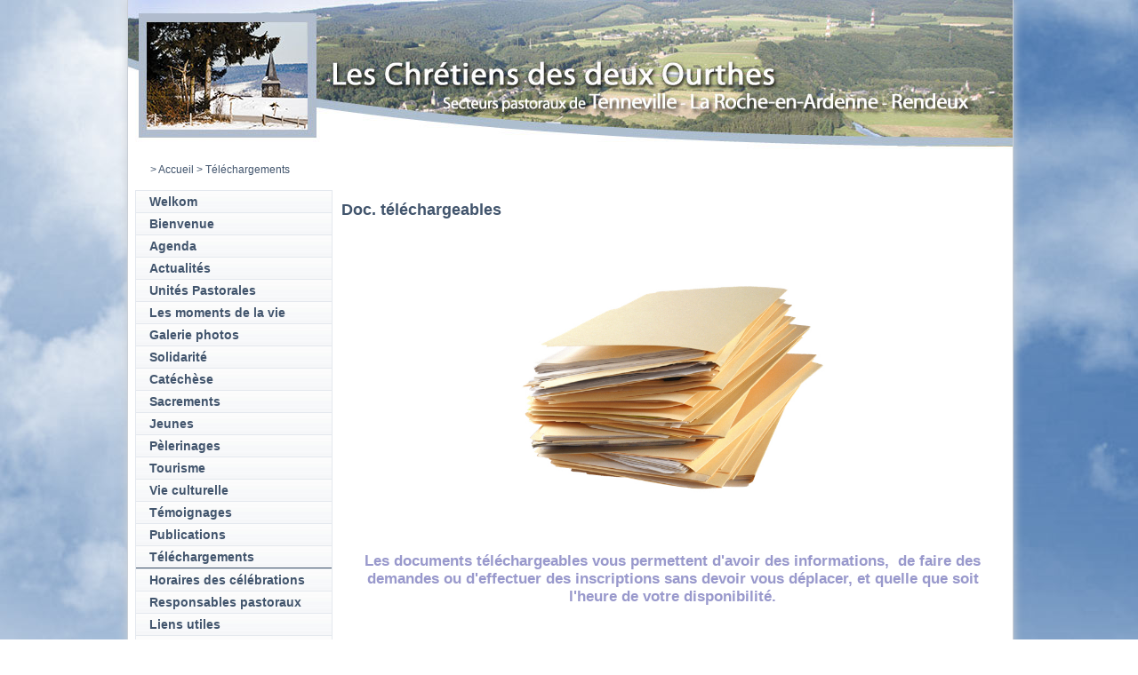

--- FILE ---
content_type: text/html
request_url: http://diocese.be/default.asp?X=62554AECB5667C7A6261706067080B070D62
body_size: 5388
content:
<!doctype html>
<html xmlns="http://www.w3.org/1999/xhtml">
<head>
<title>Diocèse de Namur - Doc. téléchargeables </title>
<meta property="og:image" content="http://www.diocesedenamur.be/images/fb-namur.jpg">
<meta name="Keywords" content="">
<meta name="Description" content="">
<meta HTTP-EQUIV="Content-Type" content="text/html; charset=iso-8859-1">
<meta http-equiv="X-UA-Compatible" content="IE=edge"/>
<link rel="alternate" lang="FR" type="application/rss+xml" title="Diocèse de Namur (RSS 2.0)" href="http://www.diocesedenamur.be/files/RSS_FR.xml" />
<script src="includes/swfobject.js" type="text/javascript"></script>

	<script src="/includes/VOD4.js" type="text/javascript"></script>
	<script src="includes/mootools.v1.11.js" type="text/javascript"></script>
	<script src="includes/jd.gallery_1500.js" type="text/javascript"></script>
	<link rel="stylesheet" href="includes/jd.gallery_1501.css" type="text/css" media="screen">

<script src="/Includes/prototype.js" type="text/javascript"></script>
<script src="/Includes/scriptaculous.js?load=effects" type="text/javascript"></script>
<script type="text/javascript" src="/Includes/custom.js"></script>

<script src="/includes/functions_js.js" type="text/javascript"></script>
<script src="/includes/overlib.js" type="text/javascript"></script>


<link href='https://fonts.googleapis.com/css?family=EB+Garamond&subset=latin,latin-ext' rel='stylesheet' type='text/css'>
<link type="text/css" rel="stylesheet" href="style2012.css">
<link type="text/css" rel="stylesheet" href="style2012_colorsheme_32.css">
<link type="text/css" rel="stylesheet" href="accordion.css">
</head>

<body id="htmlbody">
	<!-- Facebook SDK JavaScript -->
	<div id="fb-root"></div>
	<script>(function(d, s, id) {
	  var js, fjs = d.getElementsByTagName(s)[0];
	  if (d.getElementById(id)) return;
	  js = d.createElement(s); js.id = id;
	  js.src = "//connect.facebook.net/fr_FR/sdk.js#xfbml=1&version=v2.4";
	  fjs.parentNode.insertBefore(js, fjs);
	}(document, 'script', 'facebook-jssdk'));</script>
	
	<div id="overDiv" style"position:absolute; visibility:hide; z-index:1;"></div>
	<div id="Wrapper">
		<div id="WrapperInside">
			

			<div id="Header" style="position: relative;cursor:pointer;width: 995px;height:174px;" onclick="document.location.href='/default.asp?SHORTCUT=626';">
				
				<div id="diaporama" style="width: 995px;height:174px;">

								
					<img src="/images/5/ban-1.jpg" alt="" class="image" style="width: 995px;height:174px;"/>
				  
					<img src="/images/5/ban-24.jpg" alt="" class="image" style="width: 995px;height:174px;"/>
				  
					<img src="/images/5/ban-19.jpg" alt="" class="image" style="width: 995px;height:174px;"/>
				  
					<img src="/images/5/ban-3.jpg" alt="" class="image" style="width: 995px;height:174px;"/>
				  
					<img src="/images/5/ban-6.jpg" alt="" class="image" style="width: 995px;height:174px;"/>
				  
					<img src="/images/5/ban-23.jpg" alt="" class="image" style="width: 995px;height:174px;"/>
				  
				</div>
			</div>
			
			<div id="BreadNSearch">
				<div id="Breadzone">
					<div id="Breadcrumbs">
						
							<table width="460" cellpadding="0" cellspacing="0" >
								
			<table width="100%" cellpadding="0" cellspacing="0" border="0">
				<tr>
					<td class="breadcrumbs">
						<a class="breadcrumbs" href="http://diocese.be/default.asp?X=EE03961CBF6571796B607B6065082B"></a><a class="breadcrumbs" href="http://diocese.be/default.asp?X=643C0F70F1667C7A60617263630903"></a><a class="breadcrumbs" href="http://diocese.be/default.asp?X=F6FD94028D64787A666373636C082B"></a><font class="breadcrumbs"> > </font><a class="breadcrumbs" href="http://diocese.be/default.asp?X=19DA97D18567717A65627B6361080106033C">Accueil</a><font class="breadcrumbs"> > </font><font class="breadcrumbs">Téléchargements</font>	
					</td>
				</tr>
			</table>
			
							</table>
							
					</div>
				</div>
				
				<div id="Searchzone">
					
				</div>
				
			</div>
			
			<div id="Content">
				
					<div id="Content_LeftColumn">
						<div id="Nav">
							
				<div class="navbox bgmenu0_off">
					<a href="http://diocese.be/default.asp?X=35EDDC7D3B66797A61627A636C0B0F030595">Welkom</a>
				</div>
				
				<div class="navbox bgmenu0_off">
					<a href="http://diocese.be/default.asp?X=4F9BD2CB2F667A7862617463620B0F0C0283">Bienvenue</a>
				</div>
				
				<div class="navbox bgmenu0_off">
					<a href="http://diocese.be/default.asp?X=899BF375BE667E7A65617463620A09030164">Agenda</a>
				</div>
				
				<div class="navbox bgmenu0_off">
					<a href="http://diocese.be/default.asp?X=271117293666787A67607A616D090E01062B">Actualités</a>
				</div>
				
				<div class="navbox bgmenu0_off">
					<a href="http://diocese.be/default.asp?X=38EA1A68D566797A64627A6361090F020D6D">Unités Pastorales</a>
				</div>
				
				<div class="navbox bgmenu0_off">
					<a href="http://diocese.be/default.asp?X=B703F59292657E7A67607B60650A06000242">Les moments de la vie</a>
				</div>
				
				<div class="navbox bgmenu0_off">
					<a href="http://diocese.be/default.asp?X=7F9F7A6793667D7862617462640804060701A9">Galerie photos</a>
				</div>
				
				<div class="navbox bgmenu0_off">
					<a href="http://diocese.be/default.asp?X=E55ED6347A65717A616170636D0B0E00045B">Solidarité</a>
				</div>
				
				<div class="navbox bgmenu0_off">
					<a href="http://diocese.be/default.asp?X=78410AF54F667D7A646171616D090E020255">Catéchèse</a>
				</div>
				
				<div class="navbox bgmenu0_off">
					<a href="http://diocese.be/default.asp?X=2374CADAA366787A63617660660B01020C57">Sacrements</a>
				</div>
				
				<div class="navbox bgmenu0_off">
					<a href="http://diocese.be/default.asp?X=CC79E868EC657F7965617660630B0F01037B">Jeunes</a>
				</div>
				
				<div class="navbox bgmenu0_off">
					<a href="http://diocese.be/default.asp?X=05BFB0F1A867707A61627562640B0E050D68">Pèlerinages</a>
				</div>
				
				<div class="navbox bgmenu0_off">
					<a href="http://diocese.be/default.asp?X=049C3EC5DB67707A606174636308060E0150">Tourisme</a>
				</div>
				
				<div class="navbox bgmenu0_off">
					<a href="http://diocese.be/default.asp?X=CEC41E4E36657F796B62746066090107015E">Vie culturelle</a>
				</div>
				
				<div class="navbox bgmenu0_off">
					<a href="http://diocese.be/default.asp?X=8147F32947667E7B6B617160610A07020335">Témoignages</a>
				</div>
				
				<div class="navbox bgmenu0_off">
					<a href="http://diocese.be/default.asp?X=5AC9B4BFED667B7967627460630B00010171">Publications</a>
				</div>
				
					<div class="navbox bgmenu0_on">
						<a href="http://diocese.be/default.asp?X=642FAD414A667C7A60617362640B0C070054">Téléchargements</a>
					</div>
				
				<div class="navbox bgmenu0_off">
					<a href="http://diocese.be/default.asp?X=1576BC9C1267717A61617660600B01020121">Horaires des célébrations</a>
				</div>
				
				<div class="navbox bgmenu0_off">
					<a href="http://diocese.be/default.asp?X=DF9AF95E1765707862617463610A0601034B">Responsables pastoraux</a>
				</div>
				
				<div class="navbox bgmenu0_off">
					<a href="http://diocese.be/default.asp?X=DF9F4AF89065707862617462640804020747">Liens utiles</a>
				</div>
				
				<div class="navbox bgmenu0_off">
					<a href="http://diocese.be/default.asp?X=D3188A228365707A63607A606208000F0D39">Plan du site</a>
				</div>
				
				<div class="navbox bgmenu0_off">
					<a href="http://diocese.be/default.asp?X=10C9332BD067717B6A6274606308070C083C">Nous contacter</a>
				</div>
				
						</div>
					</div>
					<div id="Content_CenterNRightColumns">
				<h1>Doc. téléchargeables </h1><table  cellpadding="0" cellspacing="0" border="0" width="750"><tr><td class="DocumentContent" width="730"><p class="DocumentContentTitle" style="text-align: center;"><br /><br /> <img title="dossier copie.jpg" src="../files/photos/Doyennes/LaRoche/dossier copie.jpg" alt="" width="351" height="241" /> <br /><br /><br /><br />Les documents t&eacute;l&eacute;chargeables vous permettent d'avoir des informations,&nbsp; de faire des demandes ou d'effectuer des inscriptions sans devoir vous d&eacute;placer, et quelle que soit l'heure de votre disponibilit&eacute;.</p>
<p>&nbsp;</p></td><td>&nbsp;</td></tr></table>
		<br>
		<table width="528" cellpadding="0" cellspacing="2" align="center" class="FileFrameBorder" border="0">
			<tr>
				<td>
					<table width="524" align="center" border="0" class="BackgroundDark">
						<tr>
							<td class="white14">
								<b>Téléchargements</b>
							</td>
						</tr>
						<tr>
							<td class="white9">
								Cliquez sur un de ces fichiers pour le télécharger sur votre ordinateur.					
							</td>
						</tr>
					</table>
				</td>
			</tr>
		</table>
						
		<table width="724" cellpadding="0" cellspacing="2" align="center" class="FileFrameBorderList" border="0">
			<tr>
				<td>
					<table width="720" cellpadding="5" cellspacing="0" align="center" border="0" class="BackgroundMedium">
						
							<tr>
								<td VALIGN=TOP class="white11">
									
										<a href="http://diocese.be/default.asp?X=A878F5E455757A780B0C040D107A7F710E061F667F710E05156566787208051365637108157F7D08146572670E06136679676108627E647976697D7061768E">Title</a>&nbsp;
										<a href="http://diocese.be/default.asp?X=F72497BF76747F78080C010D14787871080610647D710805126463787108001361617608137F720A16657467090716667A676408667C63797069776473B5"><img align="absmiddle" border="0" src="/images/1/icn_up_off.gif" alt="Sort Ascending"></a>
										<a href="http://diocese.be/default.asp?X=B2085533387579780D0D090D10787C710E0517667C710C05106565787409081365617208157C7508176570670B0610667F666C08627C6779766A757062763F"><img align="absmiddle" border="0" src="/images/1/icn_down_off.gif" alt="Sort Descending"></a>
									
								</td>
								<td VALIGN=TOP class="white11" width="120">
									
										<a href="http://diocese.be/default.asp?X=8011D50F02767979050D080C1F7B77710E041E647D700505166665797C0909126A627908157D7C0A166479670D05106777666D097D776C706C756B74CA"><b>Date</b></a>&nbsp;	
										<a href="http://diocese.be/default.asp?X=B6A3B52456757978090F040D177B79710E0516667F710E0512656578700B051362627708157C740814657267090610667B646108757762706C74637655"><img align="absmiddle" border="0" src="/images/1/icn_up_off.gif" alt="Sort Ascending"></a>
										<a href="http://diocese.be/default.asp?X=F4721E16E6747F780F0C040D1679767204041F667972040512646378760805136360780B1F7D7D0812667867090716667D67610874756D7366707C6677FC"><img align="absmiddle" border="0" src="/images/1/icn_down_on.gif" alt="Sort Descending"></a>
									
								</td>
								<td VALIGN=TOP class="white11" width="180">
									
										<a href="http://diocese.be/default.asp?X=3B213553D6767E7B0B0C010C1F787E710E0515667C7205051266627B720800126A617008157C77081766796709051765796764096A7C6B706C71766672FC">Size</a>&nbsp;
										<a href="http://diocese.be/default.asp?X=EA4B013F9675767B080C030E10797770040517647D710A0512656A7B71080210656079091F7C750A1665766709061F657A67660B657D6271667462748D"><img align="absmiddle" border="0" src="/images/1/icn_up_off.gif" alt="Sort Ascending"></a>
										<a href="http://diocese.be/default.asp?X=CF194BB8DC75787A0D0D080D11787D720B0610667B7205061165647A740909136461730B107F7208106679640A0611647F666D08647C687369727366751F"><img align="absmiddle" border="0" src="/images/1/icn_down_off.gif" alt="Sort Descending"></a>
									
								</td>
							</tr>		
						
							<TR class="BackgroundLight">
								
								<TD VALIGN="TOP" >
									<a HREF="/Docdownload.asp?ID=DB8BA9358F04080F0709"><B>EVEIL A LA FOI -BULLETIN D'INSCRIPTION</B></a>
								</td>
								<TD VALIGN="TOP" width="80">
									<a HREF="/Docdownload.asp?ID=731F86BFBB07050C00FA">
									28 Jan 2017 
									</a>
								</td>
								<TD VALIGN="TOP" class="ModuleSmallContent">
									
									<a title="EF fiche d'inscription.pdf" HREF="/Docdownload.asp?ID=01EDA3067A06080D08E6"><img border="0" align="absmiddle" src="/images/logos/pdf.gif" title="EF fiche d'inscription.pdf"></a>&nbsp;<a title="EF fiche d'inscription.pdf" HREF="/Docdownload.asp?ID=B8DDC24C7004060C07F9">Télécharger</a> <a title="EF fiche d'inscription.pdf" HREF="/Docdownload.asp?ID=664F6817C907040C05DB">(168,20 kb)</a>
								</TD>
								
							</TR>
							<TR class="BackgroundLight">
								<TD colspan="3" VALIGN="TOP" class="ModuleSmallContent"></td>
							</TR>
						
							<tr>
								<TD style="padding:0px;margin:0px;" height="1" colspan="3" VALIGN="TOP" class="FileFrameBorderList"><img src="/images/1/pixblank.gif" width="1" height="1" ></td>
							</tr>
							
							<TR class="BackgroundLight">
								
								<TD VALIGN="TOP" >
									<a HREF="/Docdownload.asp?ID=63BBAF8FAD0407060911"><B>CATE PROFESSION DE FOI-BULLETIN D'INSCRIPTION</B></a>
								</td>
								<TD VALIGN="TOP" width="80">
									<a HREF="/Docdownload.asp?ID=4AFBFAB8810401050D05">
									3 Oct 2014 
									</a>
								</td>
								<TD VALIGN="TOP" class="ModuleSmallContent">
									
									<a title="Inscription fiche PF.pdf" HREF="/Docdownload.asp?ID=8AF613C8F00405050DEC"><img border="0" align="absmiddle" src="/images/logos/pdf.gif" title="Inscription fiche PF.pdf"></a>&nbsp;<a title="Inscription fiche PF.pdf" HREF="/Docdownload.asp?ID=4CAF5857190401050FE1">Télécharger</a> <a title="Inscription fiche PF.pdf" HREF="/Docdownload.asp?ID=884D377E870405060EE1">(139,76 kb)</a>
								</TD>
								
							</TR>
							<TR class="BackgroundLight">
								<TD colspan="3" VALIGN="TOP" class="ModuleSmallContent"></td>
							</TR>
						
				</table>
			</td>
		</tr>
	</table>
	<br>
	
					</div>
					<div id="Content_Bottom">
						<div id="Content_LeftColumn">
							<div>
								<div id="Links">
									<div class="ttime"><a target="_blank" href="http://www.ttime.be/">Création site web : T Time</a></div>
								</div>
							</div>
						</div>
						<div id="Content_CenterNRightColumns">
							<div id="Content_CenterColumn">
								
							</div>
							<div id="Content_RightColumn">
								
							</div>
						</div>
						
					</div>



			
		</div>
	</div> <!-- END OF WrapperInside -->
</div> <!-- END OF Wrapper -->

<script type="text/javascript">
	var gaJsHost = (("https:" == document.location.protocol) ? "https://ssl." : "http://www.");
	document.write(unescape("%3Cscript src='" + gaJsHost + "google-analytics.com/ga.js' type='text/javascript'%3E%3C/script%3E"));
</script>
<script type="text/javascript">
	var pageTracker = _gat._getTracker("UA-6189550-1");
	pageTracker._trackPageview();
</script>
<script type="text/javascript">
	function startGallery() {
	var myGallery = new gallery($('myGallery'), {
	timed: true,
	showArrows: true,
	embedLinks:true,
	textShowCarousel:'Accès direct'
	});
	}
	window.addEvent('domready', startGallery);
</script>

<script type="text/javascript">
	init();
</script>


</body>
</html>

--- FILE ---
content_type: text/css
request_url: http://diocese.be/style2012.css
body_size: 6162
content:

body#htmlbody {
	background-color:#FFFFFF;
	font-family: Verdana, Arial, Helvetica, sans-serif;
	font-size:80%;
	color: #42556D;
	margin: 0;
	padding: 0;
	background-image:url('/images/5/bg.jpg');
	background-repeat:repeat-x;
}

p {font-size:1em;}
a {color: #42556D;text-decoration:none;}
a:hover {color: #CD5A00;}

#accordeon a {color: #42556D;}
#accordeon a:hover {color: #42556D;}

h1 {font-size:1.4em;}

/* ********************* TOP LEVEL STRUCTURE *********************** */

#Wrapper {
	background:#ffffff;
	width:995px;
	margin:0 auto;


}

#Wrapper #WrapperInside {
	background:#ffffff;
	width:995px;
	position:relative;
	float:left;
	border-left:1px #CACFD6 solid;
	border-right:1px #CACFD6 solid;
	border-bottom:1px #CACFD6 solid;
	box-shadow: 0 0 10px #CACFD6;
}

/* ********************* HEADER *********************** */

#Wrapper #WrapperInside #Header {
	position:relative;
	float:left;
	width:995px;
	height:174px;
	background-repeat:none;
}

#Wrapper #WrapperInside #BreadNSearch {
	position:relative;
	float:left;
	width:995px;
	height:40px;
	background:#ffffff;
}

#Wrapper #WrapperInside #BreadNSearch #Breadzone {
	position:relative;
	float:left;
	width:795px;
	height:40px;
	background:#ffffff;
}

#Wrapper #WrapperInside #BreadNSearch #Breadzone #Breadcrumbs {
	position:relative;
	float:left;
	width:770px;
	height:30px;
	background:#ffffff;
	font-size:12px;
	padding-top:10px;
	padding-left:25px;
}

#Wrapper #WrapperInside #BreadNSearch #Breadzone #Breadcrumbs a {
	text-decoration:none;
	color:#42556D;
}

#Wrapper #WrapperInside #BreadNSearch #Breadzone #Breadcrumbs b {
	font-weight:normal;
	color:#CD5A00;
}


#Wrapper #WrapperInside #BreadNSearch #Searchzone {
	position:relative;
	float:left;
	width:200px;
	height:40px;
	background:#ffffff;
}

#Wrapper #WrapperInside #BreadNSearch #Searchzone form {
	margin:0;
	padding:0;
}

#Wrapper #WrapperInside #BreadNSearch #Searchzone #search {
	margin:0;
	padding:0;
	font-size:11px;
	width:100px;
	border:1px #E4E8EE solid;
	background-color:#ffffff;
	height:17px;
	margin-bottom:0px
}

#Wrapper #WrapperInside #BreadNSearch #Searchzone #submitsearch {
	margin:0;
	padding:0;
	font-size:11px;
	border:1px #E4E8EE solid;
	background-image:url('/images/5/bgmenu0_off.jpg');
	background-repeat:repeat-x;
	height:20px;

}

#Wrapper #WrapperInside #TopNav {
	position:relative;
	float:left;
	width:995px;
	height:80px;
	background:#ffffff;
}


#Wrapper #WrapperInside #TopNav #TopNav_img_jeunes {
	position:relative;
	float:left;
	width:120px;
	height:60px;
	margin-left:250px;
}

#Wrapper #WrapperInside #TopNav #TopNav_img_vie_paroisses {
	position:relative;
	float:left;
	width:180px;
	height:60px;
	margin-left:20px;
}

#Wrapper #WrapperInside #TopNav #TopNav_img_art {
	position:relative;
	float:left;
	width:120px;
	height:60px;
	margin-left:20px;
}

#Wrapper #WrapperInside #TopNav #TopNav_img_formations {
	position:relative;
	float:left;
	width:140px;
	height:60px;
	margin-left:20px;
}

#Wrapper #WrapperInside #TopNav #TopNav_img_agenda {
	position:relative;
	float:left;
	width:120px;
	height:60px;
	margin-left:30px;
}


/* ********************* STRUCTURE OF MAIN PAGE *********************** */


#Wrapper #WrapperInside #Content {
	position:relative;
	float:left;
	width:995px;
	background:#ffffff;
}

/* Content_LeftHalf and Content_RightHalf are only for homepage */
#Wrapper #WrapperInside #Content #Content_LeftHalf {
	position:relative;
	float:left;
	width:494px;
	background:#ffffff;
}

#Wrapper #WrapperInside #Content #Content_LeftHalf #Content_LeftHalf_Nav-left {
	position:relative;
	float:left;
	width:236px;
	background:#ffffff;
	height:590px;
}

#Wrapper #WrapperInside #Content #Content_LeftHalf #Content_LeftHalf_Actu-right {
	position:relative;
	float:left;
	width:254px;
	background:#ffffff;
	height:590px;
}

#Wrapper #WrapperInside #Content #Content_LeftHalf #SeparatorLine_Blue-left {
	position:relative;
	float:left;
	width:508px;
	margin-left:4px;
	background-image:url('/images/5/gradiant-green.jpg');
	height:7px;
}

#Wrapper #WrapperInside #Content #Content_LeftHalf #Content_LeftHalf_Banners-left {
	position:relative;
	float:left;
	width:236px;
	background:#ffffff;
	height:305px;
}

#Wrapper #WrapperInside #Content #Content_LeftHalf #Content_LeftHalf_Temoignage-right {
	position:relative;
	float:left;
	width:254px;
	background:#ffffff;
	height:305px;
}

#Wrapper #WrapperInside #Content #Content_CenterColumn #SeparatorLine_Green-left {
	position:relative;
	float:left;
	width:508px;
	margin-left:0px;
	background-image:url('/images/5/gradiant-purple2.jpg');
	height:7px;
}

#Wrapper #WrapperInside #Content #Content_RightHalf {
	position:relative;
	float:left;
	width:501px;
	background:#ffffff;
}

#Wrapper #WrapperInside #Content #Content_RightHalf #Content_RightHalf_spiritualite-left {
	position:relative;
	float:left;
	width:254px;
	background:#ffffff;
}

#Wrapper #WrapperInside #Content #Content_RightHalf #Content_RightHalf_map-right {
	position:relative;
	float:left;
	width:247px;
	background:#ffffff;
}

#Wrapper #WrapperInside #Content #Content_RightHalf #SeparatorLine_Orange-right {
	position:relative;
	float:left;
	width:495px;
	background-image:url('/images/5/gradiant-orange.jpg');
	height:7px;
}

#Wrapper #WrapperInside #Content #Content_RightHalf #Content_RightHalf_filinfo-left {
	position:relative;
	float:left;
	width:254px;
	background:#ffffff;

}

#Wrapper #WrapperInside #Content #Content_RightHalf #Content_RightHalf_buttons-right {
	position:relative;
	float:left;
	width:247px;
	background:#ffffff;
}

/* Content_LeftColumn and Content_CenterNRightColumns are for normal pages */
#Wrapper #WrapperInside #Content #Content_LeftColumn {
	position:relative;
	float:left;
	width:240px;
	background:#ffffff;
}

#Wrapper #WrapperInside #Content #Content_CenterNRightColumns {
	position:relative;
	float:left;
	width:755px;
	background:#ffffff;
}

#Wrapper #WrapperInside #Content #Content_CenterNRightColumns #Content_CenterColumn {
	position:relative;
	float:left;
	width:680px;
	background:#ffffff;
}

#Wrapper #WrapperInside #Content #Content_CenterNRightColumns #Content_RightColumn {
	position:relative;
	float:left;
	width:247px;
	background:#ffffff;
}

#Wrapper #WrapperInside #Content #Content_Bottom {
	position:relative;
	float:left;
	width:995px;
	background:#ffffff;

}

#Wrapper #WrapperInside #Content #Content_Bottom #SeparatorLine_Purple {
	position:relative;
	float:left;
	width:985px;
	background-image:url('/images/5/gradiant-purple.jpg');
	height:7px;
	margin-left:4px;
	margin-bottom:4px;
}




/* ********************* NAVIGATION *********************** */


/* ********************* NAVIGATION - NORMAL *********************** */
#Wrapper #WrapperInside #Content #Nav {
	position:relative;
	float:left;
	width:220px;
	margin-left:8px;
	margin-top:0px;
	margin-right:8px;
	margin-bottom:0px;
	border-bottom:1px #E4E8EE solid;
	border-left:1px #E4E8EE solid;
	border-right:1px #E4E8EE solid;
}

#Wrapper #WrapperInside #Content #Nav_Start {
	position:relative;
	float:left;
	width:220px;
	height:0px;
	font-size:0px;
}

#Wrapper #WrapperInside #Content #Nav_End {
	position:relative;
	float:left;
	width:220px;
	height:0px;
	font-size:0px;
}

.navbox {
	position:relative;
	float:left;
	border-top:1px #E4E8EE solid;
	font-weight:bold;
}

.bgmenu0_off {
	background-color:#F6F7F9;
	background-image:url('/images/5/bgmenu0_off.jpg');
	background-repeat:repeat-x;
	padding-left:15px;
	width:205px;
	font-size:14px;
	padding-top:4px;
	padding-bottom:4px;
}

.bgmenu0_on {
	background-color:#F6F7F9;
	background-image:url('/images/5/bgmenu0_off.jpg');
	background-repeat:repeat-x;
	padding-left:15px;
	width:205px;
	border-bottom:1px #42556D solid;
	font-size:14px;
	padding-top:4px;
	padding-bottom:4px;
}

.bgmenu1_on {
	background-color:#93A6C3;
	color:#ffffff;
	padding-left:25px;
	width:190px;
	font-size:12px;
	padding-top:6px;
	padding-bottom:6px;
	padding-right:5px;
	font-weight:bold;
}

.bgmenu1_on a {
	color:#ffffff;
}

.bgmenu1_off {
	background-color:#ACBFD0;
	color:#ffffff;
	padding-left:25px;
	width:190px;
	font-size:12px;
	padding-top:6px;
	padding-bottom:6px;
	padding-right:5px;
}

.bgmenu1_off:hover {
	background-color:#93A6C3;
	color:#ffffff;
	padding-left:25px;
	width:190px;
	font-size:12px;
	padding-top:6px;
	padding-bottom:6px;
	padding-right:5px;
}

.bgmenu1_off a {
	color:#ffffff;
}

.bgmenu2_on {
	background-color:#C2CCDA;
	padding-left:35px;
	width:185px;
	font-size:12px;
	padding-top:3px;
	padding-bottom:3px;
}

.bgmenu2_off {
	background-color:#C2CCDA;
	color:#ffffff;
	padding-left:35px;
	width:185px;
	font-size:12px;
	padding-top:3px;
	padding-bottom:3px;
}

.bgmenu3_on {
	background-color:#E5E7E9;
	padding-left:45px;
	width:175px;
	font-size:11px;
	padding-top:3px;
	padding-bottom:3px;
}

.bgmenu3_off {
	background-color:#E5E7E9;
	color:#ffffff;
	padding-left:45px;
	width:175px;
	font-size:11px;
	padding-top:3px;
	padding-bottom:3px;
	font-weight:bold;
}



/* ********************* NAVIGATION - JEUNES *********************** */

#Wrapper #WrapperInside #Content #Nav_c20 {
	position:relative;
	float:left;
	width:236px;

	margin-top:0px;
	margin-bottom:0px;
	background-color:#197C8D;

}
/*
#Wrapper #WrapperInside #Content #Nav_Start_c20 {
	position:relative;
	float:left;
	width:236px;
	height:0px;
	font-size:0px;
}

#Wrapper #WrapperInside #Content #Nav_End_c20 {
	position:relative;
	float:left;
	width:236px;
	height:0px;
	font-size:0px;
	background-color:#FEE6CC;
}*/

.navbox_c20 {
	position:relative;
	float:left;
	font-weight:bold;
}


.bgmenu0_off_c20 {
	background-color:#fff;
	background-repeat:repeat-x;
	padding-left:15px;
	border-bottom:1px #000 solid;
	width:221px;
	font-size:16px;
	font-weight:bold;
	padding-top:4px;
	padding-bottom:4px;
}

.bgmenu0_off_c20 a { color:#197C8D;}

.bgmenu0_on_c20 {
	background-color:#fff;
	padding-left:15px;
	width:209px;
	border-bottom:1px #000 solid;
	font-size:16px;
	font-weight:bold;
	padding-top:4px;
	padding-bottom:4px;
	margin-left:12px;
}

.bgmenu1_on_c20 {
	background-color:#fff;
	padding-left:41px;
	width:190px;
	font-size:12px;
	padding-top:6px;
	padding-bottom:6px;
	padding-right:5px;
	font-weight:bold;
}

.bgmenu1_on_c20 a { color:#197C8D;}

.bgmenu1_off_c20 {
	background-color:#fff;
	padding-left:41px;
	width:190px;
	font-size:12px;
	padding-top:6px;
	padding-bottom:6px;
	padding-right:5px;
}

.bgmenu2_on_c20 {
	background-color:#fff;
	padding-left:51px;
	width:185px;
	font-size:12px;
	padding-top:3px;
	padding-bottom:3px;
}

.bgmenu2_on_c20 a { color:#197C8D;}


.bgmenu2_off_c20 {
	background-color:#fff;
	color:#ffffff;
	padding-left:51px;
	width:185px;
	font-size:12px;
	padding-top:3px;
	padding-bottom:3px;
}

.bgmenu3_on_c20 {
	background-color:#fff;
	padding-left:61px;
	width:175px;
	font-size:11px;
	padding-top:3px;
	padding-bottom:3px;
}

.bgmenu3_on_c20 a { color:#197C8D;}


.bgmenu3_off_c20 {
	background-color:#fff;
	padding-left:61px;
	width:175px;
	font-size:11px;
	padding-top:3px;
	padding-bottom:3px;
	font-weight:bold;
}

/* ********************* NAVIGATION - JEUNES *********************** */

#Wrapper #WrapperInside #Content #Nav_c24 {
	position:relative;
	float:left;
	width:236px;

	margin-top:0px;
	margin-bottom:0px;
	background-color:#197C8D;

}

#Wrapper #WrapperInside #Content #Nav_Start_c24 {
	position:relative;
	float:left;
	width:236px;
	height:0px;
	font-size:0px;
	border-bottom:4px #FACA00 solid;
}

#Wrapper #WrapperInside #Content #Nav_End_c24 {
	position:relative;
	float:left;
	width:236px;
	height:0px;
	font-size:0px;
	background-color:#FEE6CC;
	border-top:2px #FACA00 solid;
}

.navbox_c24 {
	position:relative;
	float:left;
	font-weight:bold;
}


.bgmenu0_off_c24 {
	background-color:#FFF9EB;
	background-repeat:repeat-x;
	padding-left:15px;
	border-bottom:2px #FACA00 solid;
	width:221px;
	font-size:16px;
	font-weight:bold;
	padding-top:4px;
	padding-bottom:4px;
}

.bgmenu0_off_c24 a { color:#197C8D;}

.bgmenu0_on_c24 {
	background-color:#fff;
	padding-left:15px;
	width:209px;
	border-bottom:2px #FACA00 solid;
	font-size:16px;
	font-weight:bold;
	padding-top:4px;
	padding-bottom:4px;
	margin-left:12px;
}

.bgmenu1_on_c24 {
	background-color:#fff;
	padding-left:41px;
	width:190px;
	font-size:12px;
	padding-top:6px;
	padding-bottom:6px;
	padding-right:5px;
	font-weight:bold;
}

.bgmenu1_on_c24 a { color:#197C8D;}

.bgmenu1_off_c24 {
	background-color:#fff;
	padding-left:41px;
	width:190px;
	font-size:12px;
	padding-top:6px;
	padding-bottom:6px;
	padding-right:5px;
}

.bgmenu2_on_c24 {
	background-color:#fff;
	padding-left:51px;
	width:185px;
	font-size:12px;
	padding-top:3px;
	padding-bottom:3px;
}

.bgmenu2_on_c24 a { color:#197C8D;}


.bgmenu2_off_c24 {
	background-color:#fff;
	color:#ffffff;
	padding-left:51px;
	width:185px;
	font-size:12px;
	padding-top:3px;
	padding-bottom:3px;
}

.bgmenu3_on_c24 {
	background-color:#fff;
	padding-left:61px;
	width:175px;
	font-size:11px;
	padding-top:3px;
	padding-bottom:3px;
}

.bgmenu3_on_c24 a { color:#197C8D;}


.bgmenu3_off_c24 {
	background-color:#fff;
	padding-left:61px;
	width:175px;
	font-size:11px;
	padding-top:3px;
	padding-bottom:3px;
	font-weight:bold;
}


/* ********************* NAVIGATION - JEUNES *********************** */

#Wrapper #WrapperInside #Content #Nav_c23 {
	position:relative;
	float:left;
	width:236px;

	margin-top:0px;
	margin-bottom:0px;
	background-color:#6A092C;

}

#Wrapper #WrapperInside #Content #Nav_Start_c23 {
	position:relative;
	float:left;
	width:236px;
	height:0px;
	font-size:0px;
}

#Wrapper #WrapperInside #Content #Nav_End_c23 {
	position:relative;
	float:left;
	width:236px;
	height:0px;
	font-size:0px;
	background-color:#6A092C;
}

.navbox_c23 {
	position:relative;
	float:left;
	font-weight:bold;
}


.bgmenu0_off_c23 {
	background-color:#fff;
	background-repeat:repeat-x;
	padding-left:15px;
	border-bottom:1px #000 solid;
	width:221px;
	font-size:16px;
	font-weight:bold;
	padding-top:4px;
	padding-bottom:4px;
}

.bgmenu0_off_c23 a { color:#6A092C;}

.bgmenu0_on_c23 {
	background-color:#fff;
	padding-left:15px;
	width:209px;
	border-bottom:1px #000 solid;
	font-size:16px;
	font-weight:bold;
	padding-top:4px;
	padding-bottom:4px;
	margin-left:12px;
}

.bgmenu0_on_c23 a { color:#6A092C;}

.bgmenu1_on_c23 {
	background-color:#fff;
	padding-left:41px;
	width:190px;
	font-size:12px;
	padding-top:6px;
	padding-bottom:6px;
	padding-right:5px;
	font-weight:bold;
	border-bottom:1px #000 solid;
}

.bgmenu1_on_c23 a { color:#6A092C;}

.bgmenu1_off_c23 {
	background-color:#fff;
	padding-left:41px;
	width:190px;
	font-size:12px;
	padding-top:6px;
	padding-bottom:6px;
	padding-right:5px;
	border-bottom:1px #000 solid;
}

.bgmenu2_on_c23 {
	background-color:#fff;
	padding-left:51px;
	width:185px;
	font-size:12px;
	padding-top:3px;
	padding-bottom:3px;
}

.bgmenu2_on_c23 a { color:#6A092C;}


.bgmenu2_off_c23 {
	background-color:#fff;
	color:#ffffff;
	padding-left:51px;
	width:185px;
	font-size:12px;
	padding-top:3px;
	padding-bottom:3px;
}

.bgmenu3_on_c23 {
	background-color:#fff;
	padding-left:61px;
	width:175px;
	font-size:11px;
	padding-top:3px;
	padding-bottom:3px;
}

.bgmenu3_on_c23 a { color:#6A092C;}


.bgmenu3_off_c23 {
	background-color:#fff;
	padding-left:61px;
	width:175px;
	font-size:11px;
	padding-top:3px;
	padding-bottom:3px;
	font-weight:bold;
}


/* ********************* NAVIGATION - NORMAL *********************** */





/* ********************* BOXES *********************** */

#Wrapper #WrapperInside #Content  #Videobox {
	position:relative;
	float:left;
	width:209px;
	border:1px #E4E8EE solid;
	box-shadow: 0 0 5px #E4E8EE;
	background:#ffffff;
	margin-left:10px;
	margin-top:10px;
	margin-right:10px;
	margin-bottom:0px;
	padding-left:10px;
	padding-right:10px;
	padding-top:8px;
	padding-bottom:8px;
	font-size:12px;
	text-align:center;
}


#Wrapper #WrapperInside #Content  #Videobox b {
	font-size:18px;
	font-weight:normal;
}



#Wrapper #WrapperInside #Content  #Linkbox {
	position:relative;
	float:left;
	width:159px;
	height:44px;
	border:1px #E4E8EE solid;
	box-shadow: 0 0 5px #E4E8EE;
	background-image:url('/images/5/ico_big_links.jpg');
	background-repeat:no-repeat;
	background-position:8px 7px;
	margin-left:10px;
	margin-top:30px;
	margin-right:10px;
	margin-bottom:0px;
	padding-top:22px;
	padding-left:70px;
	font-size:1.2em;
}

#Wrapper #WrapperInside #Content  #Directorybox {
	position:relative;
	float:left;
	width:159px;
	height:44px;
	border:1px #E4E8EE solid;
	box-shadow: 0 0 5px #E4E8EE;
	background-image:url('/images/5/ico_big_directory.jpg');
	background-repeat:no-repeat;
	background-position:8px 7px;
	margin-left:10px;
	margin-top:30px;
	margin-right:30px;
	margin-bottom:0px;
	padding-top:22px;
	padding-left:70px;
	font-size:1.2em;
}


#Wrapper #WrapperInside #Content #Content_CenterNRightColumns #Content_CenterColumn #Content_CenterColumn_boxes {
	position:relative;
	float:left;
	width:508px;
	background:#ffffff;
}

#Wrapper #WrapperInside #Content #Content_CenterNRightColumns #Content_CenterColumn #Content_CenterColumn_boxes #Content_CenterColumn_boxes_left {
	position:relative;
	float:left;
	width:254px;
	background:#ffffff;
}

#Wrapper #WrapperInside #Content #box_HP_actu {
	position:relative;
	float:left;
	width:248px;
	height:575px;
	border:1px #E4E8EE solid;
	box-shadow: 0 0 5px #E4E8EE;
	background-color:#ffffff;
	margin-left:0px;
	margin-top:0px;
	margin-right:4px;
	margin-bottom:10px;
	padding:1px;
}

#Wrapper #WrapperInside #Content #box_HP_actu #box_HP_actu_inside {
	position:relative;
	float:left;
	width:248px;
	background-color:#ffffff;
	background-image:url('/images/5/bg_HP_box.jpg');
	background-repeat:repeat-x;
	margin:0px;
	padding-top:30px;
	text-align:center;
}


#Wrapper #WrapperInside #Content #box_HP_actu #box_HP_actu_inside #slides ul.pagination {
	padding:0;
	margin-left: 20px;
	width:140px;
	text-align:center;
	font-size:1em;
}

#Wrapper #WrapperInside #Content #box_HP_actu #box_HP_actu_inside #slides ul.pagination li {
	margin:0;padding:0;
	list-style:none;
	position:relative;
	float:left;
	width:20px;
}

#Wrapper #WrapperInside #Content #box_HP_actu #box_HP_actu_inside #slides ul.pagination li a {
	text-decoration:none;
}


#Wrapper #WrapperInside #Content #box_HP_actu #box_HP_actu_inside #slides ul.pagination li.current {
	font-weight:bold;
}

#Wrapper #WrapperInside #Content #box_HP_actu #box_HP_actu_inside #box_HP_actu_inside_header {
	position:relative;
	float:left;
	width:248px;
	text-align:center;
	font-size:1.3em;
}

#Wrapper #WrapperInside #Content #box_HP_actu #box_HP_actu_inside #slides {
	position:relative;
	float:left;
	width:248px;
	text-align:center;
	height:500px;
}

#Wrapper #WrapperInside #Content #box_HP_actu #box_HP_actu_inside #slides .slides_container {
	position:relative;
	float:left;
	width:248px;
	text-align:center;
	height:480px;
	margin-bottom:10px;
}

#Wrapper #WrapperInside #Content #box_HP_actu #box_HP_actu_inside #slides .slides_container .slides {
	position:relative;
	float:left;
	width:248px;
	text-align:center;
}

#Wrapper #WrapperInside #Content #box_HP_actu #box_HP_actu_inside #slides .slides_container .slides p {
	position:relative;
	float:left;
	width:248px;
	text-align:center;
}

#Wrapper #WrapperInside #Content #box_HP_actu #box_HP_actu_inside #slides .slides_container .slides p #ContentWrapper_inside_left_CSlider_imgrotator {
	position:relative;
	float:left;
	width:248px;
	text-align:center;
}

#Wrapper #WrapperInside #Content #box_HP_actu #box_HP_actu_inside #slides .slides_container .slides p #ContentWrapper_inside_left_CSlider_buttons {
	position:relative;
	float:left;
	width:248px;
	text-align:center;
}

#Wrapper #WrapperInside #Content #box_HP_actu #box_HP_actu_inside #slides #slides_container .slides p .caption {
	position:relative;
	float:left;
	width:248px;
	text-align:center;
}




#Wrapper #WrapperInside #Content #box_HP_actu #box_HP_actu_inside .slides {
	position:relative;
	float:left;
	width:248px;
	text-align:center;
}

#Wrapper #WrapperInside #Content #box_HP_actu #box_HP_actu_inside .slides .box_HP_actu_inside_img {
	position:relative;
	float:left;
	width:200px;
	text-align:center;
	padding-top:14px;
	padding-bottom:5px;
	padding-left:24px;
	padding-right:24px;
}

#Wrapper #WrapperInside #Content #box_HP_actu #box_HP_actu_inside .slides .box_HP_actu_inside_title {
	position:relative;
	float:left;
	width:200px;
	text-align:center;
	padding-top:5px;
	padding-bottom:5px;
	padding-left:24px;
	padding-right:24px;
	color:#42556D;
	font-size:1.2em;
}

#Wrapper #WrapperInside #Content #box_HP_actu #box_HP_actu_inside .slides .box_HP_actu_inside_text {
	position:relative;
	float:left;
	width:200px;
	text-align:center;
	padding-top:5px;
	padding-bottom:5px;
	padding-left:24px;
	padding-right:24px;
	color:#42556D;
	font-size:1em;
	text-align:justify;
}

#Wrapper #WrapperInside #Content #box_HP_actu #box_HP_actu_inside .slides .box_HP_actu_inside_more {
	position:relative;
	float:left;
	width:200px;
	text-align:center;
	padding-top:5px;
	padding-bottom:5px;
	padding-left:24px;
	padding-right:24px;
	color:#42556D;
	font-size:0.8em;
	text-align:right;
}

#Wrapper #WrapperInside #Content #box_HP_actu #box_HP_actu_inside .slides .box_HP_actu_inside_more a {
	text-decoration:none;
	color:#CD5A00;
}

#Wrapper #WrapperInside #Content #Content_CenterNRightColumns #Content_CenterColumn #Content_CenterColumn_boxes #Content_CenterColumn_boxes_right {
	position:relative;
	float:right;
	width:254px;
	background:#ffffff;
}
#Wrapper #WrapperInside #Content #box_HP_filInfo {
	position:relative;
	float:right;
	width:248px;
	height:576px;
	border:1px #E4E8EE solid;
	box-shadow: 0 0 5px #E4E8EE;
	background:#ffffff;
	margin-left:0px;
	margin-top:10px;
	margin-right:0px;
	margin-bottom:10px;
	padding:1px;
}

#Wrapper #WrapperInside #Content #box_HP_filInfo #box_HP_filInfo_inside {
	position:relative;
	float:left;
	width:248px;
	background-color:#ffffff;
	background-image:url('/images/5/bg_HP_box.jpg');
	background-repeat:repeat-x;
	margin:0px;
	padding-top:30px;
	text-align:center;
}

#Wrapper #WrapperInside #Content #box_HP_filInfo #box_HP_filInfo_inside #box_HP_filInfo_inside_header {
	position:relative;
	float:left;
	width:248px;
	text-align:center;
	font-size:1.3em;
}

#Wrapper #WrapperInside #Content #box_HP_filInfo #box_HP_filInfo_inside .box_HP_filInfo_inside_filInfo {
	position:relative;
	float:left;
	width:248px;
	text-align:center;
	height:486px;
}

#Wrapper #WrapperInside #Content #box_HP_filInfo #box_HP_filInfo_inside .box_HP_filInfo_inside_filInfo .box_HP_filInfo_inside_img {
	position:relative;
	float:left;
	width:200px;
	text-align:center;
	padding-top:24px;
	padding-bottom:5px;
	padding-left:24px;
	padding-right:24px;
}

#Wrapper #WrapperInside #Content #box_HP_filInfo #box_HP_filInfo_inside .box_HP_filInfo_inside_filInfo .box_HP_filInfo_inside_title {
	position:relative;
	float:left;
	width:200px;
	text-align:center;
	padding-top:8px;
	padding-bottom:5px;
	padding-left:24px;
	padding-right:24px;
	color:#42556D;
	font-size:1em;
	text-align:left;
}

#Wrapper #WrapperInside #Content #box_HP_filInfo #box_HP_filInfo_inside .box_HP_filInfo_inside_filInfo .box_HP_filInfo_inside_titleNimg {
	position:relative;
	float:left;
	width:200px;
	text-align:center;
	padding-top:8px;
	padding-bottom:5px;
	padding-left:24px;
	padding-right:24px;
	color:#42556D;
	font-size:1em;
	text-align:left;
}

#Wrapper #WrapperInside #Content #box_HP_filInfo #box_HP_filInfo_inside .box_HP_filInfo_inside_filInfo .box_HP_filInfo_inside_titleNimg .box_HP_filInfo_inside_titleNimg_img {
	position:relative;
	float:left;
	width:90px;
	text-align:center;
	text-align:left;
}

#Wrapper #WrapperInside #Content #box_HP_filInfo #box_HP_filInfo_inside .box_HP_filInfo_inside_filInfo .box_HP_filInfo_inside_titleNimg .box_HP_filInfo_inside_titleNimg_title {
	position:relative;
	float:left;
	width:110px;
	color:#42556D;
	font-size:1em;
	text-align:left;
}

.box_accordeon_inside_titleNimg, .box_accordeon_inside_title {
	position:relative;
	float:left;
	width:350px;
	text-align:center;
	text-align:left;
	padding-bottom:10px;
	font-size:0.9em;
}

.box_accordeon_inside_titleNimg .box_accordeon_inside_titleNimg_img {
	position:relative;
	float:left;
	width:90px;
	text-align:center;
	text-align:left;
}

.box_accordeon_inside_titleNimg .box_accordeon_inside_titleNimg_title {
	position:relative;
	float:left;
	width:260px;
	text-align:center;
	text-align:left;
}


#Wrapper #WrapperInside #Content #box_HP_filInfo #box_HP_filInfo_inside .box_HP_filInfo_inside_filInfo .box_HP_filInfo_inside_more {
	position:relative;
	float:left;
	width:200px;
	text-align:center;
	padding-top:5px;
	padding-bottom:5px;
	padding-left:24px;
	padding-right:24px;
	color:#42556D;
	font-size:0.8em;
	text-align:right;
}

#Wrapper #WrapperInside #Content #box_HP_filInfo #box_HP_filInfo_inside .box_HP_filInfo_inside_filInfo .box_HP_filInfo_inside_more a {
	text-decoration:none;
	color:#CD5A00;
}

#Wrapper #WrapperInside #Content #box_HP_filInfo #box_HP_filInfo_allactus {
	position:relative;
	float:left;
	width:240px;
	text-align:right;
	font-size:1em;
	margin-top:10px;
	background-color:#ffffff;
}

#Wrapper #WrapperInside #Content #box_HP_filInfo a {
	text-decoration:none;
}


#Wrapper #WrapperInside #Content #box_HP_spiritualite {
	position:relative;
	float:right;
	width:248px;
	height:280px;
	border:1px #E4E8EE solid;
	box-shadow: 0 0 5px #E4E8EE;
	background:#ffffff;
	margin-left:0px;
	margin-top:0px;
	margin-right:0px;
	margin-bottom:10px;
	padding:1px;
}

#Wrapper #WrapperInside #Content #box_HP_spiritualite #box_HP_spiritualite_inside {
	position:relative;
	float:left;
	width:248px;
	background-color:#ffffff;
	background-image:url('/images/5/bg_HP_box.jpg');
	background-repeat:repeat-x;
	margin:0px;
	padding-top:30px;
	text-align:center;
	height:210px;
}

#Wrapper #WrapperInside #Content #box_HP_spiritualite #box_HP_spiritualite_inside #box_HP_spiritualite_inside_header {
	position:relative;
	float:left;
	width:248px;
	text-align:center;
	font-size:1.3em;
}

#Wrapper #WrapperInside #Content #box_HP_spiritualite #box_HP_spiritualite_inside .box_HP_spiritualite_inside_spiritualite {
	position:relative;
	float:left;
	width:248px;
	text-align:center;
}

#Wrapper #WrapperInside #Content #box_HP_spiritualite #box_HP_spiritualite_inside .box_HP_spiritualite_inside_spiritualite .box_HP_spiritualite_inside_img {
	position:relative;
	float:left;
	width:200px;
	text-align:center;
	padding-top:14px;
	padding-bottom:5px;
	padding-left:24px;
	padding-right:24px;
}

#Wrapper #WrapperInside #Content #box_HP_spiritualite #box_HP_spiritualite_inside .box_HP_spiritualite_inside_spiritualite .box_HP_spiritualite_inside_title {
	position:relative;
	float:left;
	width:200px;
	text-align:center;
	padding-top:5px;
	padding-bottom:5px;
	padding-left:24px;
	padding-right:24px;
	color:#42556D;
	font-size:1.2em;
	text-align:left;
}

#Wrapper #WrapperInside #Content #box_HP_spiritualite #box_HP_spiritualite_inside .box_HP_spiritualite_inside_spiritualite .box_HP_spiritualite_inside_text {
	position:relative;
	float:left;
	width:200px;
	text-align:center;
	padding-top:5px;
	padding-bottom:5px;
	padding-left:24px;
	padding-right:24px;
	color:#42556D;
	font-size:1em;
	text-align:left;
}

#Wrapper #WrapperInside #Content #box_HP_spiritualite #box_HP_spiritualite_inside .box_HP_spiritualite_inside_spiritualite .box_HP_spiritualite_inside_more {
	position:relative;
	float:left;
	width:200px;
	text-align:center;
	padding-top:5px;
	padding-bottom:5px;
	padding-left:24px;
	padding-right:24px;
	color:#42556D;
	font-size:0.8em;
	text-align:right;
}

#Wrapper #WrapperInside #Content #box_HP_spiritualite #box_HP_spiritualite_inside .box_HP_spiritualite_inside_spiritualite .box_HP_spiritualite_inside_more a {
	text-decoration:none;
	color:#CD5A00;
}

#Wrapper #WrapperInside #Content #box_HP_spiritualite #box_HP_spiritualite_allactus {
	position:relative;
	float:left;
	width:240px;
	text-align:right;
	font-size:1em;
	margin-top:10px;
}

#Wrapper #WrapperInside #Content #box_HP_spiritualite a {
	text-decoration:none;
}


#Wrapper #WrapperInside #Content #box_HP_temoignage {
	position:relative;
	float:right;
	width:248px;
	height:280px;
	border:1px #E4E8EE solid;
	box-shadow: 0 0 5px #E4E8EE;
	background:#ffffff;
	margin-left:0px;
	margin-top:10px;
	margin-right:0px;
	margin-bottom:10px;
	padding:1px;
}

#Wrapper #WrapperInside #Content #box_HP_temoignage #box_HP_temoignage_inside {
	position:relative;
	float:left;
	width:248px;
	background-color:#ffffff;
	background-image:url('/images/5/bg_HP_box.jpg');
	background-repeat:repeat-x;
	margin:0px;
	padding-top:30px;
	text-align:center;
	height:210px;
}
#Wrapper #WrapperInside #Content #box_HP_temoignage #box_HP_temoignage_inside #box_HP_temoignage_inside_header {
	position:relative;
	float:left;
	width:248px;
	text-align:center;
	font-size:1.3em;
}

#Wrapper #WrapperInside #Content #box_HP_temoignage #box_HP_temoignage_inside .box_HP_temoignage_inside_temoignage {
	position:relative;
	float:left;
	width:248px;
	text-align:center;
}

#Wrapper #WrapperInside #Content #box_HP_temoignage #box_HP_temoignage_inside .box_HP_temoignage_inside_temoignage .box_HP_temoignage_inside_img {
	position:relative;
	float:left;
	width:200px;
	text-align:center;
	padding-top:14px;
	padding-bottom:5px;
	padding-left:24px;
	padding-right:24px;
}

#Wrapper #WrapperInside #Content #box_HP_temoignage #box_HP_temoignage_inside .box_HP_temoignage_inside_temoignage .box_HP_temoignage_inside_title {
	position:relative;
	float:left;
	width:200px;
	text-align:center;
	padding-top:5px;
	padding-bottom:5px;
	padding-left:24px;
	padding-right:24px;
	color:#42556D;
	font-size:1.2em;
	text-align:left;
}

#Wrapper #WrapperInside #Content #box_HP_temoignage #box_HP_temoignage_inside .box_HP_temoignage_inside_temoignage .box_HP_temoignage_inside_text {
	position:relative;
	float:left;
	width:200px;
	text-align:center;
	padding-top:5px;
	padding-bottom:5px;
	padding-left:24px;
	padding-right:24px;
	color:#42556D;
	font-size:1em;
	text-align:left;
}


#Wrapper #WrapperInside #Content #box_HP_temoignage #box_HP_temoignage_inside .box_HP_temoignage_inside_temoignage .box_HP_temoignage_inside_more {
	position:relative;
	float:left;
	width:200px;
	text-align:center;
	padding-top:5px;
	padding-bottom:5px;
	padding-left:24px;
	padding-right:24px;
	color:#42556D;
	font-size:0.8em;
	text-align:right;
}

#Wrapper #WrapperInside #Content #box_HP_temoignage #box_HP_temoignage_inside .box_HP_temoignage_inside_temoignage .box_HP_temoignage_inside_more a {
	text-decoration:none;
	color:#CD5A00;
}

#Wrapper #WrapperInside #Content #box_HP_temoignage #box_HP_temoignage_allactus {
	position:relative;
	float:left;
	width:240px;
	text-align:right;
	font-size:1em;
	margin-top:10px;
}

#Wrapper #WrapperInside #Content #box_HP_temoignage a {
	text-decoration:none;
}

#Wrapper #WrapperInside #Content #Content_CenterNRightColumns #Content_CenterColumn #Content_CenterColumn_accordion {
	position:relative;
	float:left;
	width:508px;
	margin-top:10px;
	background:#ffffff;
}

#Wrapper #WrapperInside #Content #Content_CenterNRightColumns #Content_CenterColumn #Content_CenterColumn_accordion .easy-accordion {
	position:relative;
	float:left;
	width:506px;
	height:273px;
	border:1px #E4E8EE solid;
	box-shadow: 0 0 5px #E4E8EE;
	background:#ffffff;
	margin-left:0px;
	margin-top:0px;
	margin-right:0px;
	margin-bottom:10px;
}

#Wrapper #WrapperInside #Content #Content_CenterNRightColumns #Content_CenterColumn #Content_CenterColumn_accordion .easy-accordion #pan_jeunes {
	background-image:url('/images/5/accordion_jeunes_bg.jpg');
	background-repeat:repeat-y;
	margin-right:1px;
}

#Wrapper #WrapperInside #Content #Content_CenterNRightColumns #Content_CenterColumn #Content_CenterColumn_accordion .easy-accordion #pan_vie_paroisses {
	background-image:url('/images/5/accordion_vie_paroisses_bg.jpg');
	background-repeat:repeat-y;
	margin-right:1px;
}

#Wrapper #WrapperInside #Content #Content_CenterNRightColumns #Content_CenterColumn #Content_CenterColumn_accordion .easy-accordion #pan_formations {
	background-image:url('/images/5/accordion_formations_bg.jpg');
	background-repeat:repeat-y;
	margin-right:1px;
}

#Wrapper #WrapperInside #Content #Content_CenterNRightColumns #Content_CenterColumn #Content_CenterColumn_accordion .easy-accordion #pan_agenda {
	background-image:url('/images/5/accordion_agenda_bg.jpg');
	background-repeat:repeat-y;
}

#Wrapper #WrapperInside #Content #Content_CenterNRightColumns #Content_CenterColumn #Content_CenterColumn_accordion .pan_jeunes {
	background-image:url('/images/5/accordion_jeunes.jpg');
	background-repeat:repeat-y;
}

#Wrapper #WrapperInside #Content #Content_CenterNRightColumns #Content_CenterColumn #Content_CenterColumn_accordion .pan_vie_paroisses {
	background-image:url('/images/5/accordion_vie_paroisses.jpg');
	background-repeat:repeat-y;
}

#Wrapper #WrapperInside #Content #Content_CenterNRightColumns #Content_CenterColumn #Content_CenterColumn_accordion .pan_formations {
	background-image:url('/images/5/accordion_formations.jpg');
	background-repeat:repeat-y;
}

#Wrapper #WrapperInside #Content #Content_CenterNRightColumns #Content_CenterColumn #Content_CenterColumn_accordion .pan_agenda {
	background-image:url('/images/5/accordion_agenda.jpg');
	background-repeat:repeat-y;
}



#Content_RightHalf_buttons-right .fb-page {
	margin: 10px 5px 0;
}

.news-container .fb-share-button {
	position: absolute !important;
    right: 35px;
    top: 15px;
}

#Wrapper #WrapperInside #Content #Right_Map {
	position:relative;
	float:left;
	width:229px;
	border:1px #E4E8EE solid;
	background:#ffffff;
	margin-left:7px;
	margin-right:7px;
	margin-bottom:0px;
	margin-top:0px;
	padding:0px;
}

#Wrapper #WrapperInside #Content #Right_Map .Right_Map_navbox_bgmenu0_off {
	position:relative;
	float:left;
	font-weight:bold;
	background-color:#F6F7F9;
	background-image:url('/images/5/bgmenu0_off.jpg');
	background-repeat:repeat-x;
	padding-left:15px;
	width:205px;
	font-size:14px;
	padding-top:4px;
	padding-bottom:4px;
}

#Wrapper #WrapperInside #Content #Right_workarea {
	position:relative;
	float:left;
	width:159px;
	height:44px;
	border:1px #E4E8EE solid;
	box-shadow: 0 0 5px #E4E8EE;
	background-image:url('/images/5/ico_big_workarea.jpg');
	background-repeat:no-repeat;
	background-position:8px 7px;
	margin-left:10px;
	margin-top:20px;
	margin-right:10px;
	margin-bottom:0px;
	padding-top:20px;
	padding-left:70px;
	font-size:1.2em;
}

#Wrapper #WrapperInside #Content #Right_clef {
	position:relative;
	float:left;
	width:159px;
	height:44px;
	border:1px #E4E8EE solid;
	box-shadow: 0 0 5px #E4E8EE;
	background-image:url('/images/5/ico_big_clef.jpg');
	background-repeat:no-repeat;
	background-position:8px 7px;
	margin-left:10px;
	margin-top:20px;
	margin-right:10px;
	margin-bottom:0px;
	padding-top:20px;
	padding-left:70px;
	font-size:1.2em;
}

#Wrapper #WrapperInside #Content #Right_ACF {
	position:relative;
	float:left;
	width:159px;
	height:44px;
	border:1px #E4E8EE solid;
	box-shadow: 0 0 5px #E4E8EE;
	background-image:url('/images/5/ico_big_ACF.jpg');
	background-repeat:no-repeat;
	background-position:8px 7px;
	margin-left:10px;
	margin-top:20px;
	margin-right:10px;
	margin-bottom:0px;
	padding-top:20px;
	padding-left:70px;
	font-size:1.2em;
}


#Wrapper #WrapperInside #Content #newsletter_banner {
	position:relative;
	float:left;
	width:207px;
	border:1px #E4E8EE solid;
	box-shadow: 0 0 5px #E4E8EE;
	background:#ffffff;
	margin-left:8px;
	margin-top:10px;
	margin-right:7px;
	margin-bottom:0px;
	padding:6px;
}

#Wrapper #WrapperInside #Content #Right_schedule {
	position:relative;
	float:left;
	width:159px;
	height:44px;
	border:1px #E4E8EE solid;
	box-shadow: 0 0 5px #E4E8EE;
	background-image:url('/images/5/ico_big_schedule.jpg');
	background-repeat:no-repeat;
	background-position:8px 7px;
	margin-left:10px;
	margin-top:20px;
	margin-right:10px;
	margin-bottom:0px;
	padding-top:20px;
	padding-left:70px;
	font-size:1.2em;
}

#Wrapper #WrapperInside #Content #Right_bible {
	position:relative;
	float:left;
	width:159px;
	height:44px;
	border:1px #E4E8EE solid;
	box-shadow: 0 0 5px #E4E8EE;
	background-image:url('/images/5/ico_big_bible.jpg');
	background-repeat:no-repeat;
	background-position:8px 7px;
	margin-left:10px;
	margin-top:20px;
	margin-right:10px;
	margin-bottom:0px;
	padding-top:20px;
	padding-left:70px;
	font-size:1.2em;
}

#Wrapper #WrapperInside #Content #Right_pele {
	position:relative;
	float:left;
	width:159px;
	height:44px;
	border:1px #E4E8EE solid;
	box-shadow: 0 0 5px #E4E8EE;
	background-image:url('/images/5/ico_big_pele.jpg');
	background-repeat:no-repeat;
	background-position:8px 7px;
	margin-left:10px;
	margin-top:20px;
	margin-right:10px;
	margin-bottom:0px;
	padding-top:20px;
	padding-left:70px;
	font-size:1.2em;
}

#Wrapper #WrapperInside #Content #mag_banner {
	position:relative;
	float:left;
	width:209px;
	border:1px #E4E8EE solid;
	box-shadow: 0 0 5px #E4E8EE;
	background:#ffffff;
	margin-left:8px;
	margin-top:10px;
	margin-right:7px;
	margin-bottom:0px;
	padding:5px;
}

#Wrapper #WrapperInside #Content #RCF_banner {
	position:relative;
	float:left;
	width:209px;
	border:1px #E4E8EE solid;
	box-shadow: 0 0 5px #E4E8EE;
	background:#ffffff;
	margin-left:8px;
	margin-top:9px;
	margin-right:7px;
	margin-bottom:10px;
	padding:5px;
}

#Wrapper #WrapperInside #Content #Links {
	position:relative;
	float:left;
	width:209px;
	background:#ffffff;
	margin-left:4px;
	margin-right:7px;
	margin-bottom:0px;
	padding:5px;
}

#Wrapper #WrapperInside #Content #Links div#box_RCF {
	position:relative;
	float:left;
	width:206px;
	margin-bottom:15px;
	border:1px #FDD194 solid;
	box-shadow: 0 0 5px #FDD194;
	background:#ffffff;
	padding:5px;
	text-align:center;
}

#Wrapper #WrapperInside #Content #Links div#box_Catho {
	position:relative;
	float:left;
	width:206px;
	margin-bottom:15px;
	border:1px #FDD194 solid;
	box-shadow: 0 0 5px #FDD194;
	background:#ffffff;
	padding:5px;
	text-align:center;
}

#Wrapper #WrapperInside #Content #Links div#box_Kto {
	position:relative;
	float:left;
	width:206px;
	margin-bottom:15px;
	border:1px #FDD194 solid;
	box-shadow: 0 0 5px #FDD194;
	background:#ffffff;
	padding:5px;
	text-align:center;
}

#Wrapper #WrapperInside #Content #Links div.ttime {
	position:relative;
	float:left;
	width:209px;
	padding-bottom:10px;
	font-size:0.7em;
	text-align:center;
}

#Wrapper #WrapperInside #Content #Links div.ttime a {
	text-decoration:none;
	color:#ABB9CD;
}

#Wrapper #WrapperInside #Content #Links div.ttime a:hover {
	text-decoration:none;
	color:#42556D;
}


#Wrapper #WrapperInside #Content #mag_banner #mag_banner_Inside {
	position:relative;
	float:left;
	width:197px;
	height:75px;
	border:1px #E4E8EE solid;
	background:#ccffcc;
	padding:5px;
}





/* OLD ACCORDION */


		/* UNLESS YOU KNOW WHAT YOU'RE DOING, DO NOT CHANGE THE FOLLOWING RULES */

		.easy-accordion{display:block;position:relative;overflow:hidden;padding:0;margin:0}
		.easy-accordion dt,.easy-accordion dd{margin:0;padding:0}
		.easy-accordion dt,.easy-accordion dd{position:absolute}
		.easy-accordion dt{margin-bottom:0;margin-left:0;z-index:5;/* Safari */ -webkit-transform: rotate(-90deg); /* Firefox */ -moz-transform: rotate(-90deg);-moz-transform-origin: 20px 0px;  /* Internet Explorer */ filter: progid:DXImageTransform.Microsoft.BasicImage(rotation=3);cursor:pointer;}
		.easy-accordion dd{z-index:1;opacity:0;overflow:hidden}
		.easy-accordion dd.active{opacity:1;}
		.easy-accordion dd.no-more-active{z-index:2;opacity:1}
		.easy-accordion dd.active{z-index:3}
		.easy-accordion dd.plus{z-index:4}
		.easy-accordion .slide-number{position:absolute;bottom:0;left:10px;font-weight:normal;font-size:1.1em;/* Safari */ -webkit-transform: rotate(90deg); /* Firefox */ -moz-transform: rotate(90deg);  /* Internet Explorer */ filter: progid:DXImageTransform.Microsoft.BasicImage(rotation=1);}

		/* FEEL FREE TO CUSTOMIZE THE FOLLOWING RULES */

		dd p{line-height:120%}

		#accordion-1 {width:506px;height:273px;padding:0px;background:#fff;border: 1px solid #E4E8EE;box-shadow: 0 0 5px #E4E8EE;}
		#accordion-1 dl{width:506px;height:273px}
		#accordion-1 dt{border-top:1px solid #ffffff;height:44px;line-height:44px;width:258px;text-align:right;padding:0 15px 0 0;font-size:16px;font-weight:bold;letter-spacing:1px;color:#fff}
		#accordion-1 dt.active{cursor:pointer;color:#fff;}
		#accordion-1 dt.hover{color:#fff;}
		#accordion-1 dt.active.hover{color:#fff}
		#accordion-1 dd{padding:10px;border:1px solid #ffffff;border-left:0;margin-right:3px;font-size:1em;height:251px;;width:302px;}
		#accordion-1 dd .AgendaEvent {position:relative;float:left;width:300px;}
		#accordion-1 dd .AgendaEvent .AgendaEventLine1 {position:relative;float:left;width:300px;}
		#accordion-1 dd .AgendaEvent .AgendaEventLine1 .AgendaEventDate_dd {position:relative;float:left;width:20px;}
		#accordion-1 dd .AgendaEvent .AgendaEventLine1 .AgendaEventDate_mm {position:relative;float:left;width:80px;}
		#accordion-1 dd .AgendaEvent .AgendaEventLine1 .AgendaEventDate_title {position:relative;float:left;width:200px;}
		#accordion-1 .slide-number{color:#68889b;left:10px;font-weight:bold}
		#accordion-1 .active .slide-number{color:#fff;}
		#accordion-1 a{color:#68889b}
		#accordion-1 dd img{float:right;margin:0 0 0 30px;}
		#accordion-1 h2{font-size:1.1em;margin-top:10px}
		#accordion-1 .more{padding-top:10px;display:block}


--- FILE ---
content_type: text/css
request_url: http://diocese.be/accordion.css
body_size: 834
content:
@charset "utf-8";
/* CSS Document */

#accordeon {
	width:506px;
	margin:0 auto;
	}
#accordeon ul{
	list-style: none;
	margin: 0;
	padding: 0;
}

#accordeon ul li{
	float: left;
	padding: 0px;
	display: block;
	margin-right: 1px;
	background:#fff;
	-webkit-box-shadow: 0 1px 2px rgba(0,0,0,.2);
	-moz-box-shadow: 0 1px 2px rgba(0,0,0,.2);
	box-shadow: 0 1px 2px rgba(0,0,0,.2);
	/*filter:  progid:DXImageTransform.Microsoft.gradient(startColorstr='#E3E3E3', endColorstr='#FCFCFC');*/
	/*background: -webkit-gradient(linear, 0% 100%, 0% 0%, from(#FCFCFC), to(#E3E3E3), color-stop(1,#E8E8E8));*/
	/*background: -moz-linear-gradient(19% 75% 90deg,#FCFCFC, #E3E3E3, #E8E8E8 100%);*/
}

#accordeon ul li a{
	display: block;
	overflow: hidden;
	height: 273px;
	width: 33px;
	outline: none;
	cursor: pointer;	
}

#accordeon #current{
	/*506 - 4*50 */
	width: 402px;
}


#accordeon ul li .texte-presentation {
 	margin: 0;
	padding: 0;
	width: 340px;
	display: block;
	margin-left: 45px;
	margin-top:-20px;
	font-size:1em;
	}

#accordeon ul li p{
	font-family:"Lucida Sans Unicode","Lucida Grande",sans-serif;
	
}

#accordeon ul li .accordeon-box {
	width:150px;
	height:20px;
	font-size:16px;
	position:relative;
	top:70px;
	left:-55px;
	color:#fff;
	text-align:right;
	-webkit-transform: rotate(-90deg); 
	-moz-transform: rotate(-90deg);
	-o-transform: rotate(-90deg);	
	filter: progid:DXImageTransform.Microsoft.BasicImage(rotation=3);
	}	
	

--- FILE ---
content_type: application/x-javascript
request_url: http://diocese.be/Includes/custom.js
body_size: 661
content:
var effect = 1;
var time = 4000;

var current_image = 0;
var next_image = 1;
var image = new Array();

function init() {
	image = $('diaporama').getElementsByTagName('img')
	if(image) {
		//image = document.getElementsByClassName("image");
		var divlegende =$('txtill')	
		if(divlegende){			divlegende.innerHTML = image[0].getAttribute('title');}
		for(i=1; i < image.length; i++) {
			image[i].style.display = "none";
		}
	}
	
	if(image.length > 1) galerie();
}
function galerie() {
	self.setTimeout("nextimage()",time);	
}
function nextimage() {
	var divlegende =$('txtill')
	if(divlegende){divlegende.innerHTML = ''}
	if(effect == 1) { new Effect.Fade(image[current_image]); new Effect.Appear(image[next_image], {afterFinish:function(){if(divlegende){divlegende.innerHTML = image[current_image].getAttribute('title');}}}); }
	if(effect == 2) { new Effect.BlindUp(image[current_image]); new Effect.BlindDown(image[next_image], {afterFinish:function(){if(divlegende){divlegende.innerHTML = image[current_image].getAttribute('title');}}}); }
	
	
	if(next_image == (image.length-1)) {
		current_image = next_image;
		next_image = 0;
	} else {
		current_image = next_image;
		next_image++;
	}
	//$('txtill').innerHTML = image[current_image].getAttribute('title');
	galerie();
}


--- FILE ---
content_type: application/x-javascript
request_url: http://diocese.be/includes/functions_js.js
body_size: 2221
content:

	function getKey() {
	if (event.keyCode==13) {
		document.forms['form2'].submit();
		} 
	}	
	function getKeyRight() {
	if (event.keyCode==13) {
		document.forms['formRight'].submit();
		} 
	}
	function showIt(my_html_str)
	{
		return overlib('<font color="#001062">' + my_html_str + '</font>',STATUS,'');
	}

// verifie si une date est valide, A utiliser avec un ONBLUR
function date_only(y)
{
	if (y.indexOf("/")==-1) return "" ;
	x=y.split("/")
	for (i=0;i<3;i++) 
		{	
			if (x[i]=="") return "" ;
			if (x[i]==x[i].toUpperCase) return "" ;
		}
	mois=eval(x[0]);
	jour=eval(x[1]);
	anne=eval(x[2]);
	if ((jour==0) | (mois==0)) return "" ;
	//test si le mois est correct
	if ((mois<1) | (mois>12))
		{
			return "" ;
		}
	//test si l' annee est bissextile
	if (anne % 4 == 0 && anne % 100 != 0 || anne % 400 == 0)
		{
			bissex = 1 ; // oui
		}
	else bissex = 0 ;	// non
	// test si le jour entre est inferieur a 1
	if (jour<1)
		{
			return "" ; // si oui, on quitte
		}
	// test si le jour est > 30 pour les mois avril, juin, septembre, et novembre
	
	if (( mois == 4) | (mois==6) | (mois==9) | (mois==11))
		{
			if (jour>30)
				{
					return "" ; //oui, erreur
				}
		}
	// si pas, on test les autres mois
	else 
		{ if (mois==2) // fevrier ?
			{	if (bissex==1) // bissextile ?
					{
						if (jour>29) // oui, test > 29
							{
								return "" ; // erreur
							}
					}
				else if (jour>28)	// non bissextile > 28 ?
						{
							return "" ; // erreur
						}
			}
		else		// pour tout les autres mois
			{
				if (jour>31)
					{
						return "" ;	// si > 31 alors, erreur
					}
			}
		}
	if ((x[2].length == 0) | (x[2].length == 3))
	{
		return ""; // erreur
	}
	if (x[0].length == 1)
	{
		x[0] = "0" + x[0];
	}
	if (x[1].length == 1)
	{
		x[1] = "0" + x[1];
	}
	if (x[2].length == 2)
	{
		if (anne>50)
		{
			x[2] = "19" + x[2];
		}
		else
		{
			x[2] = "20" + x[2];
		}
	}
	if (x[2].length == 1)
	{
		x[2] = "200" + x[2];
	}
	return (x[0]+"/"+x[1]+"/"+x[2]);
}

	function ShowWarning(ipstrImageName) {
		document[ipstrImageName].src = '/images/1/icn_warning.gif';
	}
	
	function HideWarning(ipstrImageName) {
		document[ipstrImageName].src = '/images/1/pixblank.gif';
	}
	function checkNum(mystr)
	{
		if (isNaN(mystr))
		{
			return false;
		}
		else
		{
			return true;
		}
	}
	function checkReq(mystr)
	{
		if (mystr == '')
		{
			return false;
		}
		else
		{
			return true;
		}
	}
	function checkDate(myStr)
	{
		if (date_only(myStr) == '')
		{
			return false;
		}
		else
		{
			return true;
		}
	}
	function checkMail(myStr)
	{
	 var stremail = myStr;
 	 var strinValid = / (&)|(@.*@)|(\.\.)|(@\.)|(\.@)|(^\.)|[*'"]/; 
	 //'
	  var strVaild = /^.+\@(\[?)[a-zA-Z0-9\-\.]+\.([a-zA-Z]{2,3}|[0-9]{1,3})(\]?)$/; 
	  if (!strinValid.test(stremail) && strVaild.test(stremail)) { 
	    return true;
	  } else {
	    //alert( stremail + ' is an invalid e-mail Address'); 
    	return false;
	  }
	}
	function checkLen(myStr,maxLen)
	{
		if (myStr.length > maxLen)
		{
			return false;
		}
		else
		{
			return true;
		}
	}
	
	ima_pagetop = new Array(2);
	ima_pagetop[0]=new Image();
	ima_pagetop[0].src = "/images/1/ima_pagetop_off.gif";
	ima_pagetop[1]=new Image();
	ima_pagetop[1].src = "/images/1/ima_pagetop_on.gif";

	icn_addcat = new Array(2);
	icn_addcat[0]=new Image();
	icn_addcat[0].src = "/images/1/icn_addcat_off.gif";
	icn_addcat[1]=new Image();
	icn_addcat[1].src = "/images/1/icn_addcat_on.gif";
	
	icn_critereGo = new Array(2);
	icn_critereGo[0]=new Image();
	icn_critereGo[0].src = "/images/1/icn_critereGo_off.gif";
	icn_critereGo[1]=new Image();
	icn_critereGo[1].src = "/images/1/icn_critereGo_on.gif";

	icn_send = new Array(2);
	icn_send[0]=new Image();
	icn_send[0].src = "/images/1/icn_send_off.gif";
	icn_send[1]=new Image();
	icn_send[1].src = "/images/1/icn_send_on.gif";
	
	function switchImg(onOrOff, name){
		if (onOrOff=="on") {
			if (name == "ima_pagetop") document.images["ima_pagetop"].src = ima_pagetop[1].src; 
			if (name == "icn_addcat") document.images["icn_addcat"].src = icn_addcat[1].src; 
			if (name == "icn_critereGo") document.images["icn_critereGo"].src = icn_critereGo[1].src; 
			if (name == "icn_send") document.images["icn_send"].src = icn_send[1].src; 
		} else {
			if (name == "ima_pagetop") document.images["ima_pagetop"].src = ima_pagetop[0].src;
			if (name == "icn_addcat") document.images["icn_addcat"].src = icn_addcat[0].src; 
			if (name == "icn_critereGo") document.images["icn_critereGo"].src = icn_critereGo[0].src; 
			if (name == "icn_send") document.images["icn_send"].src = icn_send[0].src; 
		}
  
	}
	
		function writeindiv(divId,texte)
	{
		// ajax
		if (texte != '')
		{
			document.getElementById(divId).style.display = 'block';
			document.getElementById(divId).expanded = true;
			document.getElementById(divId).innerHTML = texte;
		}
		else
		{
			document.getElementById(divId).style.display = 'none';
			document.getElementById(divId).expanded = false;
			document.getElementById(divId).innerHTML = '';
		}
	}
	
	function file(fichier)
	{
		// ajax
		if(window.XMLHttpRequest) // FIREFOX
			xhr_object = new XMLHttpRequest();
		else if(window.ActiveXObject) // IE
			xhr_object = new ActiveXObject("Microsoft.XMLHTTP");
		else
			return(false);
		xhr_object.open("GET", fichier, false);
		xhr_object.send(null);
		if(xhr_object.readyState == 4) return(xhr_object.responseText);
		else return(false);
	}
	//-->	



--- FILE ---
content_type: application/x-javascript
request_url: http://diocese.be/includes/VOD4.js
body_size: 425
content:
	var jsVcode = null;
	var player = null;
	
	
	function playerReady(obj) 
	{
		//alert('the videoplayer '+obj['id']+' has been instantiated');
		player = document.getElementById(obj['id']);
		player.sendEvent("PLAY","true");
		//player.addModelListener('TIME','getUpdatenew');

	};
	
		
	function thisMovie(movieName) {
		if(navigator.appName.indexOf("Microsoft") != -1) {
			return window[movieName];
		} else {
			return document[movieName];
		}
	};
